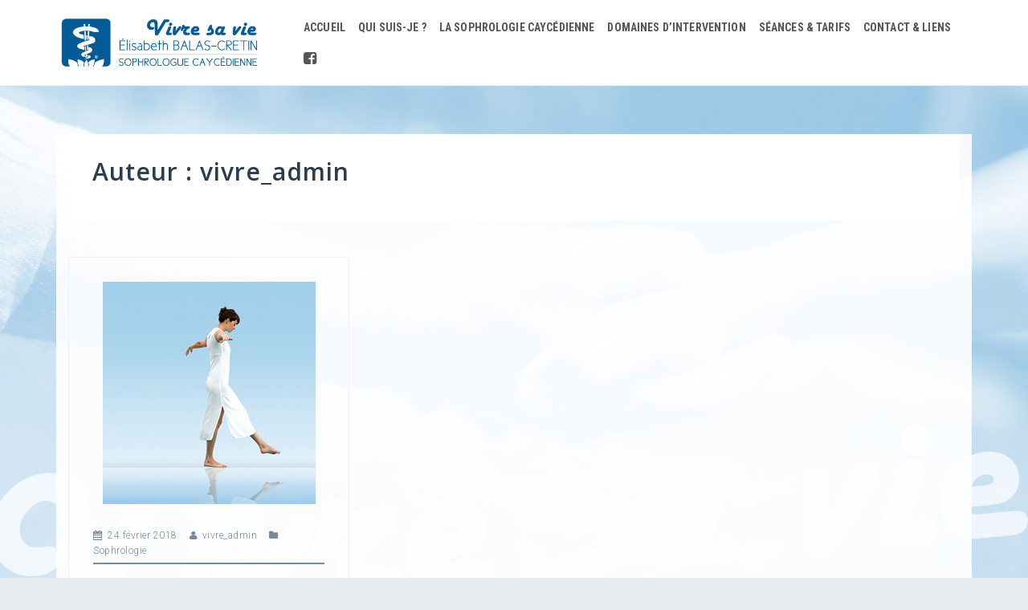

--- FILE ---
content_type: text/html; charset=UTF-8
request_url: https://www.vivre-sa-vie.fr/web/author/vivre_admin/
body_size: 6934
content:
<!DOCTYPE html>
<html lang="fr-FR" prefix="og: http://ogp.me/ns#">
<head>
<meta charset="UTF-8">
<meta name="viewport" content="width=device-width, initial-scale=1">
<link rel="profile" href="https://gmpg.org/xfn/11">
<link rel="pingback" href="https://www.vivre-sa-vie.fr/web/xmlrpc.php">
	
<link href="https://fonts.googleapis.com/css?family=Roboto+Condensed:300,400,700" rel="stylesheet"> 

<title>vivre_admin, auteur sur Vivre Sa Vie - Elisabeth BALAS-CRETIN Sophrologue Caycédien</title>

<!-- This site is optimized with the Yoast SEO plugin v7.0.1 - https://yoast.com/wordpress/plugins/seo/ -->
<link rel="canonical" href="https://www.vivre-sa-vie.fr/web/author/vivre_admin/" />
<meta property="og:locale" content="fr_FR" />
<meta property="og:type" content="object" />
<meta property="og:title" content="vivre_admin, auteur sur Vivre Sa Vie - Elisabeth BALAS-CRETIN Sophrologue Caycédien" />
<meta property="og:url" content="https://www.vivre-sa-vie.fr/web/author/vivre_admin/" />
<meta property="og:site_name" content="Vivre Sa Vie - Elisabeth BALAS-CRETIN Sophrologue Caycédien" />
<meta name="twitter:card" content="summary_large_image" />
<meta name="twitter:title" content="vivre_admin, auteur sur Vivre Sa Vie - Elisabeth BALAS-CRETIN Sophrologue Caycédien" />
<!-- / Yoast SEO plugin. -->

<link rel='dns-prefetch' href='//fonts.googleapis.com' />
<link rel='dns-prefetch' href='//s.w.org' />
<link rel="alternate" type="application/rss+xml" title="Vivre Sa Vie - Elisabeth BALAS-CRETIN Sophrologue Caycédien &raquo; Flux" href="https://www.vivre-sa-vie.fr/web/feed/" />
<link rel="alternate" type="application/rss+xml" title="Vivre Sa Vie - Elisabeth BALAS-CRETIN Sophrologue Caycédien &raquo; Flux des articles écrits par vivre_admin" href="https://www.vivre-sa-vie.fr/web/author/vivre_admin/feed/" />
		<script type="text/javascript">
			window._wpemojiSettings = {"baseUrl":"https:\/\/s.w.org\/images\/core\/emoji\/11\/72x72\/","ext":".png","svgUrl":"https:\/\/s.w.org\/images\/core\/emoji\/11\/svg\/","svgExt":".svg","source":{"concatemoji":"https:\/\/www.vivre-sa-vie.fr\/web\/wp-includes\/js\/wp-emoji-release.min.js?ver=4.9.28"}};
			!function(e,a,t){var n,r,o,i=a.createElement("canvas"),p=i.getContext&&i.getContext("2d");function s(e,t){var a=String.fromCharCode;p.clearRect(0,0,i.width,i.height),p.fillText(a.apply(this,e),0,0);e=i.toDataURL();return p.clearRect(0,0,i.width,i.height),p.fillText(a.apply(this,t),0,0),e===i.toDataURL()}function c(e){var t=a.createElement("script");t.src=e,t.defer=t.type="text/javascript",a.getElementsByTagName("head")[0].appendChild(t)}for(o=Array("flag","emoji"),t.supports={everything:!0,everythingExceptFlag:!0},r=0;r<o.length;r++)t.supports[o[r]]=function(e){if(!p||!p.fillText)return!1;switch(p.textBaseline="top",p.font="600 32px Arial",e){case"flag":return s([55356,56826,55356,56819],[55356,56826,8203,55356,56819])?!1:!s([55356,57332,56128,56423,56128,56418,56128,56421,56128,56430,56128,56423,56128,56447],[55356,57332,8203,56128,56423,8203,56128,56418,8203,56128,56421,8203,56128,56430,8203,56128,56423,8203,56128,56447]);case"emoji":return!s([55358,56760,9792,65039],[55358,56760,8203,9792,65039])}return!1}(o[r]),t.supports.everything=t.supports.everything&&t.supports[o[r]],"flag"!==o[r]&&(t.supports.everythingExceptFlag=t.supports.everythingExceptFlag&&t.supports[o[r]]);t.supports.everythingExceptFlag=t.supports.everythingExceptFlag&&!t.supports.flag,t.DOMReady=!1,t.readyCallback=function(){t.DOMReady=!0},t.supports.everything||(n=function(){t.readyCallback()},a.addEventListener?(a.addEventListener("DOMContentLoaded",n,!1),e.addEventListener("load",n,!1)):(e.attachEvent("onload",n),a.attachEvent("onreadystatechange",function(){"complete"===a.readyState&&t.readyCallback()})),(n=t.source||{}).concatemoji?c(n.concatemoji):n.wpemoji&&n.twemoji&&(c(n.twemoji),c(n.wpemoji)))}(window,document,window._wpemojiSettings);
		</script>
		<style type="text/css">
img.wp-smiley,
img.emoji {
	display: inline !important;
	border: none !important;
	box-shadow: none !important;
	height: 1em !important;
	width: 1em !important;
	margin: 0 .07em !important;
	vertical-align: -0.1em !important;
	background: none !important;
	padding: 0 !important;
}
</style>
<link rel='stylesheet' id='perth-bootstrap-css'  href='https://www.vivre-sa-vie.fr/web/wp-content/themes/perth/css/bootstrap/bootstrap.min.css?ver=1' type='text/css' media='all' />
<link rel='stylesheet' id='perth-body-fonts-css'  href='//fonts.googleapis.com/css?family=Roboto%3A700%2C600%2C500%2C300%2C500italic%2C300italic&#038;ver=4.9.28' type='text/css' media='all' />
<link rel='stylesheet' id='perth-headings-fonts-css'  href='//fonts.googleapis.com/css?family=Open+Sans%3A400italic%2C600italic%2C400%2C600%2C800&#038;ver=4.9.28' type='text/css' media='all' />
<link rel='stylesheet' id='perth-style-css'  href='https://www.vivre-sa-vie.fr/web/wp-content/themes/perth/style.css?ver=4.9.28' type='text/css' media='all' />
<style id='perth-style-inline-css' type='text/css'>
@media only screen and (min-width: 992px) {.header-image { height:450px; }}
.fact,.header-button.left-button:hover,.perth_contact_info_widget span,.entry-title a:hover,.post-title a:hover,.widget-area .widget a:hover,.main-navigation a:hover,a,a:hover,button,.button,input[type="button"],input[type="reset"],input[type="submit"] { color:#045c95;}
.header-button.left-button,.site-footer,.go-top,.project-filter li,.owl-theme .owl-controls .owl-page span,.social-menu-widget li,.skill-progress,.tagcloud a:hover,.comment-navigation .nav-next,.posts-navigation .nav-next,.post-navigation .nav-next,.comment-navigation .nav-previous,.posts-navigation .nav-previous,.post-navigation .nav-previous,button:hover,.button:hover,input[type="button"]:hover,input[type="reset"]:hover,input[type="submit"]:hover { background-color:#045c95;}
@media only screen and (min-width: 1025px) {.main-navigation li::after { background-color:#045c95;}}
@-webkit-keyframes preload {from {background-color: #333;} to {background-color:#045c95;}}
@keyframes preload {from {background-color: #333;} to {background-color: #045c95;} }
.fact,.header-button.left-button,.footer-column .widget-title,.widget-area .widget-title,.button,input[type="button"],input[type="reset"],input[type="submit"] { border-color:#045c95;}
.svg-container.service-icon-svg,.employee-svg { fill:#045c95;}
.project-title{ background-color:rgba(4,92,149,0.6);}
.site-header { background-color:#ffffff;}
.site-title a, .site-title a:hover { color:#2B3C4D}
.site-description { color:#808D99}
.main-navigation a { color:#53565A}
.main-navigation ul ul a { color:#ededed}
.main-navigation ul ul li { background-color:#3285bc}
.header-text { color:#ffffff}
body { color:#0c161e}
.footer-widgets { background-color:#ffffff}
.overlay { background-color:#ffffff}
.header-overlay { background-color:#045c95}
.site-title { font-size:36px; }
.site-description { font-size:14px; }
.main-navigation li { font-size:13px; }
h1 { font-size:36px; }
h2 { font-size:30px; }
h3 { font-size:24px; }
h4 { font-size:18px; }
h5 { font-size:14px; }
h6 { font-size:12px; }
body { font-size:16px; }
.panel-grid .widget-title { font-size:36px; }

</style>
<link rel='stylesheet' id='perth-font-awesome-css'  href='https://www.vivre-sa-vie.fr/web/wp-content/themes/perth/fonts/font-awesome.min.css?ver=4.9.28' type='text/css' media='all' />
<link rel='stylesheet' id='fancybox-css'  href='https://www.vivre-sa-vie.fr/web/wp-content/plugins/easy-fancybox/fancybox/jquery.fancybox-1.3.8.min.css?ver=1.6.2' type='text/css' media='screen' />
<script type='text/javascript' src='https://www.vivre-sa-vie.fr/web/wp-includes/js/jquery/jquery.js?ver=1.12.4'></script>
<script type='text/javascript' src='https://www.vivre-sa-vie.fr/web/wp-includes/js/jquery/jquery-migrate.min.js?ver=1.4.1'></script>
<link rel='https://api.w.org/' href='https://www.vivre-sa-vie.fr/web/wp-json/' />
<link rel="EditURI" type="application/rsd+xml" title="RSD" href="https://www.vivre-sa-vie.fr/web/xmlrpc.php?rsd" />
<link rel="wlwmanifest" type="application/wlwmanifest+xml" href="https://www.vivre-sa-vie.fr/web/wp-includes/wlwmanifest.xml" /> 
<meta name="generator" content="WordPress 4.9.28" />
<script type="text/javascript">
(function(url){
	if(/(?:Chrome\/26\.0\.1410\.63 Safari\/537\.31|WordfenceTestMonBot)/.test(navigator.userAgent)){ return; }
	var addEvent = function(evt, handler) {
		if (window.addEventListener) {
			document.addEventListener(evt, handler, false);
		} else if (window.attachEvent) {
			document.attachEvent('on' + evt, handler);
		}
	};
	var removeEvent = function(evt, handler) {
		if (window.removeEventListener) {
			document.removeEventListener(evt, handler, false);
		} else if (window.detachEvent) {
			document.detachEvent('on' + evt, handler);
		}
	};
	var evts = 'contextmenu dblclick drag dragend dragenter dragleave dragover dragstart drop keydown keypress keyup mousedown mousemove mouseout mouseover mouseup mousewheel scroll'.split(' ');
	var logHuman = function() {
		var wfscr = document.createElement('script');
		wfscr.type = 'text/javascript';
		wfscr.async = true;
		wfscr.src = url + '&r=' + Math.random();
		(document.getElementsByTagName('head')[0]||document.getElementsByTagName('body')[0]).appendChild(wfscr);
		for (var i = 0; i < evts.length; i++) {
			removeEvent(evts[i], logHuman);
		}
	};
	for (var i = 0; i < evts.length; i++) {
		addEvent(evts[i], logHuman);
	}
})('//www.vivre-sa-vie.fr/web/?wordfence_lh=1&hid=7DAD1C67282C2810CA89A24AEEAF6B1C');
</script>	<style type="text/css">
		.header-image {
			background-image: url(https://www.vivre-sa-vie.fr/web/wp-content/uploads/2018/02/sunrise-1634197_1920.jpg);
			display: block;
		}
	</style>
	<style type="text/css" id="custom-background-css">
body.custom-background { background-image: url("https://www.vivre-sa-vie.fr/web/wp-content/uploads/2018/01/FondSiteBC.jpg"); background-position: center center; background-size: cover; background-repeat: no-repeat; background-attachment: fixed; }
</style>
<link rel="icon" href="https://www.vivre-sa-vie.fr/web/wp-content/uploads/2018/01/cropped-logo-sophro-caycedienne-32x32.png" sizes="32x32" />
<link rel="icon" href="https://www.vivre-sa-vie.fr/web/wp-content/uploads/2018/01/cropped-logo-sophro-caycedienne-192x192.png" sizes="192x192" />
<link rel="apple-touch-icon-precomposed" href="https://www.vivre-sa-vie.fr/web/wp-content/uploads/2018/01/cropped-logo-sophro-caycedienne-180x180.png" />
<meta name="msapplication-TileImage" content="https://www.vivre-sa-vie.fr/web/wp-content/uploads/2018/01/cropped-logo-sophro-caycedienne-270x270.png" />

<!-- Easy FancyBox 1.6.2 using FancyBox 1.3.8 - RavanH (http://status301.net/wordpress-plugins/easy-fancybox/) -->
<script type="text/javascript">
/* <![CDATA[ */
var fb_timeout = null;
var fb_opts = { 'overlayShow' : true, 'hideOnOverlayClick' : true, 'showCloseButton' : true, 'margin' : 20, 'centerOnScroll' : true, 'enableEscapeButton' : true, 'autoScale' : true };
var easy_fancybox_handler = function(){
	/* IMG */
	var fb_IMG_select = 'a[href*=".jpg"]:not(.nolightbox,li.nolightbox>a), area[href*=".jpg"]:not(.nolightbox), a[href*=".jpeg"]:not(.nolightbox,li.nolightbox>a), area[href*=".jpeg"]:not(.nolightbox), a[href*=".png"]:not(.nolightbox,li.nolightbox>a), area[href*=".png"]:not(.nolightbox), a[href*=".webp"]:not(.nolightbox,li.nolightbox>a), area[href*=".webp"]:not(.nolightbox)';
	jQuery(fb_IMG_select).addClass('fancybox image');
	var fb_IMG_sections = jQuery('div.gallery');
	fb_IMG_sections.each(function() { jQuery(this).find(fb_IMG_select).attr('rel', 'gallery-' + fb_IMG_sections.index(this)); });
	jQuery('a.fancybox, area.fancybox, li.fancybox a').fancybox( jQuery.extend({}, fb_opts, { 'transitionIn' : 'elastic', 'easingIn' : 'easeOutBack', 'transitionOut' : 'elastic', 'easingOut' : 'easeInBack', 'opacity' : false, 'hideOnContentClick' : false, 'titleShow' : true, 'titlePosition' : 'over', 'titleFromAlt' : true, 'showNavArrows' : true, 'enableKeyboardNav' : true, 'cyclic' : false }) );
}
var easy_fancybox_auto = function(){
	/* Auto-click */
	setTimeout(function(){jQuery('#fancybox-auto').trigger('click')},1000);
}
/* ]]> */
</script>
</head>

<body data-rsssl=1 class="archive author author-vivre_admin author-1 custom-background group-blog">
<div class="preloader">
	<div class="preload-inner">
		<div class="box1 preloader-box"></div>
		<div class="box2 preloader-box"></div>
		<div class="box3 preloader-box"></div>
		<div class="box4 preloader-box"></div>
	</div>
</div>	

<div id="page" class="hfeed site">
	<a class="skip-link screen-reader-text" href="#content">Skip to content</a>

	<header id="masthead" class="site-header clearfix" role="banner">
		<div class="container">
						<div class="site-branding col-md-3 col-sm-4 col-xs-12">
				<a href="https://www.vivre-sa-vie.fr/web/" title="Vivre Sa Vie - Elisabeth BALAS-CRETIN Sophrologue Caycédien"><img class="site-logo" src="https://www.vivre-sa-vie.fr/web/wp-content/uploads/2018/01/LogoElisabethBC.jpg" alt="Vivre Sa Vie - Elisabeth BALAS-CRETIN Sophrologue Caycédien" /></a>			</div>
						<nav id="site-navigation" class="main-navigation col-md-9 col-sm-8" role="navigation">
				<div class="menu-menu-1-container"><ul id="primary-menu" class="menu"><li id="menu-item-563" class="menu-item menu-item-type-post_type menu-item-object-page menu-item-home menu-item-563"><a href="https://www.vivre-sa-vie.fr/web/">Accueil</a></li>
<li id="menu-item-361" class="menu-item menu-item-type-post_type menu-item-object-page menu-item-has-children menu-item-361"><a href="https://www.vivre-sa-vie.fr/web/qui-suis-je/">Qui suis-je ?</a>
<ul class="sub-menu">
	<li id="menu-item-487" class="menu-item menu-item-type-post_type menu-item-object-page menu-item-487"><a href="https://www.vivre-sa-vie.fr/web/qui-suis-je/">Elisabeth BALAS-CRETIN</a></li>
	<li id="menu-item-486" class="menu-item menu-item-type-post_type menu-item-object-page menu-item-486"><a href="https://www.vivre-sa-vie.fr/web/qui-suis-je/mes-valeurs/">Mes valeurs</a></li>
	<li id="menu-item-485" class="menu-item menu-item-type-post_type menu-item-object-page menu-item-485"><a href="https://www.vivre-sa-vie.fr/web/qui-suis-je/mon-experience/">Mon expérience</a></li>
	<li id="menu-item-484" class="menu-item menu-item-type-post_type menu-item-object-page menu-item-484"><a href="https://www.vivre-sa-vie.fr/web/qui-suis-je/formation-continue/">Ma formation</a></li>
	<li id="menu-item-574" class="menu-item menu-item-type-post_type menu-item-object-page current_page_parent menu-item-574"><a href="https://www.vivre-sa-vie.fr/web/les-actualites/">Les actualités</a></li>
</ul>
</li>
<li id="menu-item-461" class="menu-item menu-item-type-post_type menu-item-object-page menu-item-has-children menu-item-461"><a href="https://www.vivre-sa-vie.fr/web/la-sophrologie-caycedienne/">La Sophrologie Caycédienne</a>
<ul class="sub-menu">
	<li id="menu-item-396" class="menu-item menu-item-type-post_type menu-item-object-page menu-item-396"><a href="https://www.vivre-sa-vie.fr/web/la-sophrologie-caycedienne/">Définition</a></li>
	<li id="menu-item-425" class="menu-item menu-item-type-post_type menu-item-object-page menu-item-425"><a href="https://www.vivre-sa-vie.fr/web/methode/">Méthode</a></li>
	<li id="menu-item-403" class="menu-item menu-item-type-post_type menu-item-object-page menu-item-403"><a href="https://www.vivre-sa-vie.fr/web/quest-ce-quun-sophrologue-caycedien/">Le Sophrologue</a></li>
</ul>
</li>
<li id="menu-item-343" class="menu-item menu-item-type-custom menu-item-object-custom menu-item-has-children menu-item-343"><a href="https://www.vivre-sa-vie.fr/web/gestion-stress-et-emotions/">Domaines d&rsquo;intervention</a>
<ul class="sub-menu">
	<li id="menu-item-649" class="menu-item menu-item-type-post_type menu-item-object-page menu-item-649"><a href="https://www.vivre-sa-vie.fr/web/gestion-stress-et-emotions/">Gestion stress et émotions</a></li>
	<li id="menu-item-510" class="menu-item menu-item-type-post_type menu-item-object-page menu-item-510"><a href="https://www.vivre-sa-vie.fr/web/ameliorer-la-qualite-du-sommeil/">Le Sommeil</a></li>
	<li id="menu-item-509" class="menu-item menu-item-type-post_type menu-item-object-page menu-item-509"><a href="https://www.vivre-sa-vie.fr/web/maternite/">Accompagnement de la maternité</a></li>
	<li id="menu-item-507" class="menu-item menu-item-type-post_type menu-item-object-page menu-item-507"><a href="https://www.vivre-sa-vie.fr/web/relaxation/">Relaxation</a></li>
	<li id="menu-item-508" class="menu-item menu-item-type-post_type menu-item-object-page menu-item-508"><a href="https://www.vivre-sa-vie.fr/web/examens-concours-oraux/">Examens, Concours, Oraux</a></li>
	<li id="menu-item-569" class="menu-item menu-item-type-post_type menu-item-object-page menu-item-569"><a href="https://www.vivre-sa-vie.fr/web/en-entreprise/">En entreprise</a></li>
</ul>
</li>
<li id="menu-item-341" class="menu-item menu-item-type-custom menu-item-object-custom menu-item-has-children menu-item-341"><a href="https://www.vivre-sa-vie.fr/web/comment-se-passe-une-seance/">Séances &#038; Tarifs</a>
<ul class="sub-menu">
	<li id="menu-item-432" class="menu-item menu-item-type-post_type menu-item-object-page menu-item-432"><a href="https://www.vivre-sa-vie.fr/web/comment-se-passe-une-seance/">Comment se passe une séance</a></li>
	<li id="menu-item-525" class="menu-item menu-item-type-post_type menu-item-object-page menu-item-525"><a href="https://www.vivre-sa-vie.fr/web/seances-individuelles/">Séances individuelles</a></li>
	<li id="menu-item-541" class="menu-item menu-item-type-post_type menu-item-object-page menu-item-541"><a href="https://www.vivre-sa-vie.fr/web/cours-collectifs/">Cours collectifs</a></li>
</ul>
</li>
<li id="menu-item-439" class="menu-item menu-item-type-post_type menu-item-object-page menu-item-has-children menu-item-439"><a href="https://www.vivre-sa-vie.fr/web/contactez-moi/">Contact &#038; liens</a>
<ul class="sub-menu">
	<li id="menu-item-728" class="menu-item menu-item-type-post_type menu-item-object-page menu-item-728"><a href="https://www.vivre-sa-vie.fr/web/contactez-moi/">Pour me contacter</a></li>
	<li id="menu-item-445" class="menu-item menu-item-type-post_type menu-item-object-page menu-item-445"><a href="https://www.vivre-sa-vie.fr/web/liens-utiles/">Liens utiles</a></li>
</ul>
</li>
<li id="menu-item-572" class="menu-item menu-item-type-custom menu-item-object-custom menu-item-572"><a target="_blank" href="https://www.facebook.com/elisabethbalascretinsophrologue/"><i class="fa fa-facebook-square fa-lg"></i></a></li>
</ul></div>			</nav><!-- #site-navigation -->
			<nav class="mobile-nav"></nav>
		</div>
	</header><!-- #masthead -->
	<div class="header-clone"></div>

	
	<div id="content" class="site-content">
		<div id="content-wrapper" class="container">
	<div id="primary" class="content-area masonry-layout">
		<main id="main" class="site-main" role="main">

		
			<header class="page-header">
				<h2 class="page-title">Auteur : <span class="vcard">vivre_admin</span></h2>			</header><!-- .page-header -->

			<div class="posts-layout">
			
				
<article id="post-137" class="post-137 post type-post status-publish format-standard has-post-thumbnail hentry category-sophrologie">

			<div class="entry-thumb">
			<a href="https://www.vivre-sa-vie.fr/web/sophrologie/la-gestion-du-stress/" title="Module Gestion du stress et Recherche de l&rsquo;équilibre"><img width="265" height="277" src="https://www.vivre-sa-vie.fr/web/wp-content/uploads/2015/03/page-accueil-femme-en-équilibre.jpg" class="attachment-perth-large-thumb size-perth-large-thumb wp-post-image" alt="" srcset="https://www.vivre-sa-vie.fr/web/wp-content/uploads/2015/03/page-accueil-femme-en-équilibre.jpg 265w, https://www.vivre-sa-vie.fr/web/wp-content/uploads/2015/03/page-accueil-femme-en-équilibre-100x105.jpg 100w" sizes="(max-width: 265px) 100vw, 265px" /></a>
		</div>
		
	<header class="entry-header">
				<div class="entry-meta">
			<span class="posted-on"><i class="fa fa-calendar"></i> <a href="https://www.vivre-sa-vie.fr/web/sophrologie/la-gestion-du-stress/" rel="bookmark"><time class="entry-date published" datetime="2018-02-24T09:53:01+00:00">24 février 2018</time><time class="updated" datetime="2025-06-22T06:11:49+00:00">22 juin 2025</time></a></span><span class="byline"><i class="fa fa-user"></i> <span class="author vcard"><a class="url fn n" href="https://www.vivre-sa-vie.fr/web/author/vivre_admin/">vivre_admin</a></span></span><span class="cat-links"><i class="fa fa-folder"></i> <a href="https://www.vivre-sa-vie.fr/web/category/sophrologie/" rel="category tag">Sophrologie</a></span>		</div><!-- .entry-meta -->
				<h2 class="entry-title"><a href="https://www.vivre-sa-vie.fr/web/sophrologie/la-gestion-du-stress/" rel="bookmark">Module Gestion du stress et Recherche de l&rsquo;équilibre</a></h2>		
	</header><!-- .entry-header -->

	<div class="entry-content">
					<p>Robots de opções binárias I like how you made your article. O que mais. Robots de opções binárias em conta Demo antes de depositar. O método de saque varia de acordo com o método de depósito. Acontece que o volume possui implicações mais amplas. Você precisa observar os dois indicadores simultaneamente. Karolina 1 year</p>
		
			</div><!-- .entry-content -->
</article><!-- #post-## -->
						</div>

			
		
		</main><!-- #main -->
	</div><!-- #primary -->

		</div>
	</div><!-- #content -->

    <a class="go-top"><i class="fa fa-angle-up"></i></a>


	<footer id="colophon" class="site-footer clearfix" role="contentinfo">
    
			    <div class="footer-area">
		    <div class="footer-branding">
				<img src="https://www.vivre-sa-vie.fr/web/wp-content/uploads/2018/01/LogoElisabethBCBlanc.png"/>
			</div>
			

	
	<div id="sidebar-footer" class="footer-widgets clearfix" role="complementary">
					<div class="footer-column col-md-6 col-sm-6">
				<aside id="custom_html-2" class="widget_text widget widget_custom_html"><h4 class="widget-title">Membre de</h4><div class="textwidget custom-html-widget"><a target="_blank" href="http://www.sofrocay.com"><img src="https://www.vivre-sa-vie.fr/web/wp-content/uploads/2018/01/Logo-Sofrocay.jpg" width="200"/></a><a href="http://www.sfscay.fr/" target="_blank"><img src="https://www.vivre-sa-vie.fr/web/wp-content/uploads/2018/01/logosyndicat.jpg" width="190"/></a></div></aside>			</div>
			
					<div class="footer-column col-md-6 col-sm-6">
				<aside id="perth_contact_info-2" class="widget perth_contact_info_widget"><div class="contact-address"><span><i class="fa fa-home"></i></span>2, rue Chenevière, 38240 Meylan</div><div class="contact-phone"><span><i class="fa fa-phone"></i></span>06 84 36 88 19</div><div class="contact-email"><span><i class="fa fa-envelope"></i></span><a href="mailto:&#101;l&#105;&#115;&#97;&#98;&#101;th&#46;b&#97;l&#97;s.cr&#101;t&#105;n&#64;g&#109;&#97;&#105;&#108;&#46;c&#111;m">&#101;l&#105;&#115;&#97;&#98;&#101;th&#46;b&#97;l&#97;s.cr&#101;t&#105;n&#64;g&#109;&#97;&#105;&#108;&#46;c&#111;m</a></div></aside>			</div>
			
	</div>		</div>
		
		<div class="site-info container">
			&copy; Tous droits réservés Elisabeth BALAS-CRETIN
			<span class="sep"> | </span>
			Création & Développement <a href="http://www.eyenet.fr" target="_blank">eyenet</a>
		</div><!-- .site-info -->
	</footer>


</div><!-- #page -->

<script type='text/javascript' src='https://www.vivre-sa-vie.fr/web/wp-content/themes/perth/js/scripts.js?ver=4.9.28'></script>
<script type='text/javascript' src='https://www.vivre-sa-vie.fr/web/wp-content/themes/perth/js/main.min.js?ver=4.9.28'></script>
<script type='text/javascript' src='https://www.vivre-sa-vie.fr/web/wp-includes/js/imagesloaded.min.js?ver=3.2.0'></script>
<script type='text/javascript' src='https://www.vivre-sa-vie.fr/web/wp-includes/js/masonry.min.js?ver=3.3.2'></script>
<script type='text/javascript' src='https://www.vivre-sa-vie.fr/web/wp-includes/js/jquery/jquery.masonry.min.js?ver=3.1.2b'></script>
<script type='text/javascript' src='https://www.vivre-sa-vie.fr/web/wp-content/themes/perth/js/masonry-init.js?ver=4.9.28'></script>
<script type='text/javascript' src='https://www.vivre-sa-vie.fr/web/wp-content/themes/perth/js/skip-link-focus-fix.js?ver=20130115'></script>
<script type='text/javascript' src='https://www.vivre-sa-vie.fr/web/wp-includes/js/wp-embed.min.js?ver=4.9.28'></script>
<script type='text/javascript' src='https://www.vivre-sa-vie.fr/web/wp-content/plugins/easy-fancybox/fancybox/jquery.fancybox-1.3.8.min.js?ver=1.6.2'></script>
<script type='text/javascript' src='https://www.vivre-sa-vie.fr/web/wp-content/plugins/easy-fancybox/js/jquery.easing.min.js?ver=1.4.0'></script>
<script type='text/javascript' src='https://www.vivre-sa-vie.fr/web/wp-content/plugins/easy-fancybox/js/jquery.mousewheel.min.js?ver=3.1.13'></script>
<script type="text/javascript">
jQuery(document).on('ready post-load', function(){ jQuery('.nofancybox,a.pin-it-button,a[href*="pinterest.com/pin/create"]').addClass('nolightbox'); });
jQuery(document).on('ready post-load',easy_fancybox_handler);
jQuery(document).on('ready',easy_fancybox_auto);</script>

</body>
</html>


--- FILE ---
content_type: text/css
request_url: https://www.vivre-sa-vie.fr/web/wp-content/themes/perth/style.css?ver=4.9.28
body_size: 9331
content:
/*
Theme Name: Perth
Theme URI: http://athemes.com/theme/perth
Author: aThemes
Author URI: http://athemes.com
Description: Perth is a business theme suitable for both companies and freelancers. Easily create an strong online presence by taking advantage of the many construction blocks available in Perth, like services, employees, skill, social and much more. Also, Perth provides an extensive set of options, including color and font control.
Version: 1.07
License: GNU General Public License v2 or later
License URI: http://www.gnu.org/licenses/gpl-2.0.html
Text Domain: perth
Tags: light, two-columns, right-sidebar, fluid-layout, responsive-layout, custom-colors, custom-background, custom-header, custom-menu, featured-images, sticky-post, theme-options, threaded-comments, translation-ready

This theme, like WordPress, is licensed under the GPL.
Use it to make something cool, have fun, and share what you've learned with others.

Perth is based on Underscores http://underscores.me/, (C) 2012-2015 Automattic, Inc.

*/

body {
	font-size: 14px;
	font-family: 'Roboto', sans-serif;
	word-wrap: break-word;
	line-height: 1.62;
	color: #798A9B;
	background-color: #E8ECF0;
	letter-spacing: 0.5px;
	font-weight: 300;
	-webkit-font-smoothing: antialiased;
}
h1,
h2,
h3,
h4,
h5,
h6 {
	font-family: 'Open Sans', sans-serif;
	color: #2B3C4D;
	letter-spacing: 1px;
	font-weight: 600;
}
a,
a:hover {
	color: #315B9D;
}
/*--------------------------------------------------------------
Forms
--------------------------------------------------------------*/
button,
input,
select,
textarea {
	font-size: 100%; /* Corrects font size not being inherited in all browsers */
	margin: 0; /* Addresses margins set differently in IE6/7, F3/4, S5, Chrome */
	vertical-align: baseline; /* Improves appearance and consistency in all browsers */
	padding: 15px;
}
button,
.button,
input[type="button"],
input[type="reset"],
input[type="submit"] {
	font-size: 13px;
	padding: 15px 30px;
	border: 0;
	font-weight: 700;
	color: #315B9D;
	border: 1px solid #315B9D;
	-webkit-transition: all 0.3s;
	transition: all 0.3s;
	cursor: pointer; /* Improves usability and consistency of cursor style between image-type 'input' and others */
	-webkit-appearance: button; /* Corrects inability to style clickable 'input' types in iOS */
	text-transform: uppercase;
	background-color: transparent;
}
.button {
	-webkit-appearance: none;
}

input[type="submit"] {
	margin-top: 5px;
}
button:hover,
.button:hover,
input[type="button"]:hover,
input[type="reset"]:hover,
input[type="submit"]:hover {
	background-color: #315B9D;
	color: #fff;
	text-decoration: none;
}

button:focus,
input[type="button"]:focus,
input[type="reset"]:focus,
input[type="submit"]:focus,
button:active,
input[type="button"]:active,
input[type="reset"]:active,
input[type="submit"]:active {
	border-color: #aaa #bbb #bbb;
	box-shadow: inset 0 -1px 0 rgba(255, 255, 255, 0.5), inset 0 2px 5px rgba(0, 0, 0, 0.15);
}

input[type="checkbox"],
input[type="radio"] {
	padding: 0; /* Addresses excess padding in IE8/9 */
}

input[type="search"] {
	-webkit-appearance: textfield; /* Addresses appearance set to searchfield in S5, Chrome */
	-webkit-box-sizing: content-box; /* Addresses box sizing set to border-box in S5, Chrome (include -moz to future-proof) */
	-moz-box-sizing:    content-box;
	box-sizing:         content-box;
}

input[type="search"]::-webkit-search-decoration { /* Corrects inner padding displayed oddly in S5, Chrome on OSX */
	-webkit-appearance: none;
}

button::-moz-focus-inner,
input::-moz-focus-inner { /* Corrects inner padding and border displayed oddly in FF3/4 www.sitepen.com/blog/2008/05/14/the-devils-in-the-details-fixing-dojos-toolbar-buttons/ */
	border: 0;
	padding: 0;
}

input[type="text"],
input[type="email"],
input[type="url"],
input[type="password"],
input[type="search"],
textarea {
	color: #666;
	border: 1px solid #ebebeb;
	border-radius: 3px;
	font-weight: 400;
}

input[type="text"]:focus,
input[type="email"]:focus,
input[type="url"]:focus,
input[type="password"]:focus,
input[type="search"]:focus,
textarea:focus {
	color: #111;
}

input[type="text"],
input[type="email"],
input[type="url"],
input[type="password"],
input[type="search"] {
	padding: 13px;
}

textarea {
	overflow: auto; /* Removes default vertical scrollbar in IE6/7/8/9 */
	padding-left: 8px;
	vertical-align: top; /* Improves readability and alignment in all browsers */
	width: 100%;
}
.more-button {
	display: table;
	margin: 30px auto 0;
	clear: both;
}
/*--------------------------------------------------------------
# Tables
--------------------------------------------------------------*/
table {
	width: 100%;
	margin-bottom: 20px;
	border: 1px solid #e0e0e0;
}
th {
	background-color: #f5f5f5;
}
table > thead > tr > th,
table > tbody > tr > th,
table > tfoot > tr > th,
table > thead > tr > td,
table > tbody > tr > td,
table > tfoot > tr > td {
	padding: 10px;
	line-height: 1.42857143;
	vertical-align: top;
}
table > thead > tr > th,
table > tbody > tr > th,
table > tfoot > tr > th,
table > thead > tr > td,
table > tbody > tr > td,
table > tfoot > tr > td {
	border: 1px solid #dddddd;
}

/*--------------------------------------------------------------
# Navigation
--------------------------------------------------------------*/
/*--------------------------------------------------------------
## Menus
--------------------------------------------------------------*/
.main-navigation {
	display: block;
	float: right;
}

.main-navigation ul {
	list-style: none;
	margin: 0;
	padding-left: 0;
	float: right;
}

.main-navigation li {
	float: left;
	position: relative;
	padding: 8px;
	text-transform: uppercase;
	font-size: 13px;
	font-weight: 300;
}
.main-navigation a {
	display: block;
	text-decoration: none;
	color: #53565A;
	-webkit-transition: color 0.3s;
	transition: color 0.3s;
}
.main-navigation a:hover {
	color: #315B9D;
}
.main-navigation ul ul {
	float: left;
	position: absolute;
	top: 100%;
	left: -999em;
	z-index: 99999;
}

.main-navigation ul ul ul {
	left: -999em;
	top: -1px;
	padding-top: 0;
}

.main-navigation ul ul a {
	width: 200px;
	color: #d5d5d5;
}

.main-navigation ul ul li {
	background-color: #242D37;
	text-transform: none;
	padding: 10px;
	border-left: 1px solid #222;
	border-right: 1px solid #222;
	border-bottom: 1px solid #222;
}
.main-navigation ul ul li:first-of-type {
	border-top: 1px solid #222;
}

.main-navigation li:hover > a,
.main-navigation li.focus > a {
}

.main-navigation ul ul :hover > a,
.main-navigation ul ul .focus > a {
}

.main-navigation ul ul a:hover,
.main-navigation ul ul a.focus {
	color: #fff;
}

.main-navigation ul li:hover > ul,
.main-navigation ul li.focus > ul {
	left: auto;
}

.main-navigation ul ul li:hover > ul,
.main-navigation ul ul li.focus > ul {
	left: 100%;
}

.main-navigation .current_page_item > a,
.main-navigation .current-menu-item > a,
.main-navigation .current_page_ancestor > a {
}

/*--------------------------------------------------------------
## Mobile menu
--------------------------------------------------------------*/
.slicknav_menu  .slicknav_menutxt { display: block; font-size: 30px; }
.slicknav_menu .slicknav_icon { display: none; }
.slicknav_menu .slicknav_no-text { margin: 0 }
.slicknav_menu .slicknav_icon-bar { display: block; width: 1.125em; height: 0.125em; border-radius: 1px; }
.slicknav_btn .slicknav_icon-bar + .slicknav_icon-bar { margin-top: 0.188em }
.slicknav_nav { clear: both }
.slicknav_nav ul,
.slicknav_nav li { display: block; border: 0; }
.slicknav_nav .slicknav_item { cursor: pointer; }
.slicknav_nav .slicknav_row { display: block; }
.slicknav_nav a { display: block }
.slicknav_nav .slicknav_item a,
.slicknav_nav .slicknav_parent-link a { display: inline }
.slicknav_menu:before,
.slicknav_menu:after { content: " "; display: table; }
.slicknav_menu:after { clear: both }
.mobile-nav {
	display: none;
}
.slicknav_menu {
  text-align: right;
}
.slicknav_nav .slicknav_arrow {
	font-size: 16px;
	margin: 0 0 0 7px;
	line-height: 1;
	display: inline-block;
	vertical-align: middle;
}
.slicknav_btn {
    margin: 5px 5px 6px;
    text-decoration:none;
    border-radius: 4px;  
    display: inline-block;
}
.slicknav_menu  .slicknav_menutxt {
    color: #53565A;
}
.slicknav_menu .slicknav_icon-bar {
  background-color: #f5f5f5;
}
.slicknav_nav {
    color:#ececec;
    margin:0;
    padding:0;
}
.slicknav_nav, .slicknav_nav ul {
    list-style: none;
    overflow:hidden;
}
.slicknav_nav {
	position: absolute;
    left: 0;
    background-color: #242D37;
    width: 100%;
    z-index: 999;
    text-align: center;
    margin-top: 15px;
}
.slicknav_nav ul {
    padding:0;
    margin: 0;
}
.slicknav_nav .slicknav_row {
    padding:10px;
}
.slicknav_nav a{
    padding:10px;
    text-decoration:none;
    color:#fff;
    border-bottom: 1px solid #222;
}
.slicknav_nav .slicknav_item a,
.slicknav_nav .slicknav_parent-link a {
    padding:0;
    margin:0;
}
.slicknav_nav .slicknav_row:hover {
    color:#fff;
}
.slicknav_nav .slicknav_txtnode {
     margin-left:15px;   
}
.slicknav_row a {
	border: 0;
}
.slicknav_nav .sub-menu {
  background-color: #293037;
  font-size: 13px;
}
/* Content nav */
.site-main .comment-navigation,
.site-main .posts-navigation,
.site-main .post-navigation {
	margin: 0 0 30px;
	overflow: hidden;
}

.comment-navigation .nav-previous,
.posts-navigation .nav-previous,
.post-navigation .nav-previous {
	float: left;
	max-width: 50%;
	background-color: #315B9D;
	padding: 10px;
	-webkit-transition: background-color 0.3s;
	transition: background-color 0.3s;
}

.comment-navigation .nav-next,
.posts-navigation .nav-next,
.post-navigation .nav-next {
	float: right;
	text-align: right;
	max-width: 50%;
	background-color: #315B9D;
	padding: 10px;	
	-webkit-transition: background-color 0.3s;
	transition: background-color 0.3s;	
}
.comment-navigation a,
.posts-navigation a,
.post-navigation a {
	color: #fff;
	text-decoration: none;
}
.comment-navigation div:hover,
.posts-navigation div:hover,
.post-navigation div:hover {
	background-color: #3A4045;
}
.masonry-layout .posts-navigation {
	margin: 30px 15px 0;
}
/*--------------------------------------------------------------
# Accessibility
--------------------------------------------------------------*/
/* Text meant only for screen readers. */
.screen-reader-text {
	clip: rect(1px, 1px, 1px, 1px);
	position: absolute !important;
	height: 1px;
	width: 1px;
	overflow: hidden;
}

.screen-reader-text:hover,
.screen-reader-text:active,
.screen-reader-text:focus {
	background-color: #f1f1f1;
	border-radius: 3px;
	box-shadow: 0 0 2px 2px rgba(0, 0, 0, 0.6);
	clip: auto !important;
	color: #21759b;
	display: block;
	font-size: 14px;
	font-size: 0.875rem;
	font-weight: bold;
	height: auto;
	left: 5px;
	line-height: normal;
	padding: 15px 23px 14px;
	text-decoration: none;
	top: 5px;
	width: auto;
	z-index: 100000; /* Above WP toolbar. */
}

/*--------------------------------------------------------------
# Alignments
--------------------------------------------------------------*/
.alignleft {
	display: inline;
	float: left;
	margin-right: 1.5em;
}

.alignright {
	display: inline;
	float: right;
	margin-left: 1.5em;
}

.aligncenter {
	clear: both;
	display: block;
	margin-left: auto;
	margin-right: auto;
}

/*--------------------------------------------------------------
# Widgets
--------------------------------------------------------------*/
/*--------------------------------------------------------------
# Widgets
--------------------------------------------------------------*/
.widget-area .widget {
	margin: 0 0 30px;
	padding: 30px;
	background-color: #fff;
	border: 1px solid #f0f0f0;
}
.widget-area .widget a {
	color: #858585;
	text-decoration: none;
	-webkit-transition: color 0.3s;
	transition: color 0.3s;
}
.widget-area .widget a:hover {
	color: #315B9D;
}
.widget ul {
	padding: 0 0 0 20px;
}
.widget li {
	padding-top: 2px;
	padding-bottom: 2px;
}
.widget .children {
	padding-left: 20px;
}
.widget-area .widget-title {
	margin: 0 0 15px;
	padding-bottom: 15px;
	border-bottom: 2px solid #315B9D;
	text-transform: uppercase;
}

/* Make sure select elements fit in widgets. */
.widget select {
	max-width: 100%;
}

/* Default widgets */
.widget_recent_entries ul,
.widget_archive ul,
.widget_pages ul,
.widget_recent_comments ul,
.widget_categories ul {
	list-style: none;
	padding: 0;
}
.widget_recent_entries li::before,
.widget_archive li::before,
.widget_pages li::before,
.widget_recent_comments li::before,
.widget_categories li::before {
	font-family: Fontawesome;
	font-size: 14px;
}
.widget_recent_entries li::before {
	content: '\f040';
	margin-right: 5px;
}
.widget_archive li::before {
	content: '\f133';
	margin-right: 8px;
}
.widget_pages li::before {
	content: '\f016';
	margin-right: 8px;	
}
.widget_recent_comments li::before {
	content: '\f0e5';
	margin-right: 8px;
}
.widget_categories li::before {
	content: '\f114';
	margin-right: 8px;
}
.widget_search .search-submit {
	display: none;
}
.tagcloud a {
	border: 1px solid;
	padding: 5px;
	font-size: 13px !important;
	display: inline-block;
	margin-bottom: 8px;
	margin-right: 4px;
}
.tagcloud a:hover {
	background-color: #315B9D;
	color: #fff !important;
}
/*--------------------------------------------------------------
# Content
--------------------------------------------------------------*/
/*--------------------------------------------------------------
## Posts and pages
--------------------------------------------------------------*/
.sticky {
	display: block;
}

.hentry {
	padding: 30px;
	margin-bottom: 30px;
	border: 1px solid #f0f0f0;
	background-color: #fff;
}

.byline,
.updated:not(.published) {
	display: none;
}

.single .byline,
.group-blog .byline {
	display: inline;
}

.page-links {
	clear: both;
	margin: 0 0 1.5em;
}
.entry-title {
	margin: 0 0 25px;
	text-transform: uppercase;
	font-size: 22px;
}
.entry-title a,
.post-title a {
	color: #2B3C4D;
	-webkit-transition: color 0.3s;
	transition: color 0.3s;
}
.entry-title a:hover,
.post-title a:hover {
	color: #315B9D;
	text-decoration: none;
}
.entry-meta {
	margin-bottom: 25px;
	padding-bottom: 5px;
	border-bottom: 2px solid #798A9B;
}
.entry-footer {
	margin-top: 25px;
	padding-top: 5px;
	border-top: 2px solid #798A9B;
}
.entry-meta,
.entry-footer {
	font-size: 12px;
	display: table;
}

.entry-meta .fa,
.entry-footer .fa {
	margin-right: 3px;
}
.entry-meta,
.entry-meta a,
.entry-footer,
.entry-footer a {
	color: #798A9B;
}
.entry-meta span,
.entry-footer span {
	margin-right: 15px;
}
.entry-meta .author {
	margin-right: 0;
}
.entry-thumb {
	margin-bottom: 30px;
	text-align: center;
}
.entry-thumb,
.employee-photo {
	-webkit-transition: opacity 0.4s;
	transition: opacity 0.4s;
}
.entry-thumb:hover,
.employee-photo:hover {
	opacity: 0.8;
}
.entry-footer {
	clear: left;
}
.entry-meta a:hover,
.entry-footer a:hover {
	text-decoration: none;
}
/*--------------------------------------------------------------
## Asides
--------------------------------------------------------------*/
.blog .format-aside .entry-title,
.archive .format-aside .entry-title {
	display: none;
}

/*--------------------------------------------------------------
## Comments
--------------------------------------------------------------*/
.comments-area {
	margin-bottom: 60px;
}
.comments-title {
	margin: 0 0 15px;
	font-size: 24px;
	padding: 30px;
	background-color: #fff;
}
.comments-area ol {
	list-style: none;
}
.comments-area ol {
	padding: 0;
}
.comments-area .children {
	padding-left: 20px;
}
.comments-area .fn {
}
.comment-author .avatar {
	position: absolute;
}
.comment-author .fn,
.comment-metadata {
	margin-left: 80px;
}
.comment-metadata {
	font-size: 12px;
	margin-bottom: 30px;
}
.comment-body {
	padding: 30px;
	background-color: #fff;
	margin-bottom: 15px;
}
.reply {
	text-align: right;
}
.comment-reply-link {
	padding: 5px;
	background-color: #fff;
	font-size: 12px;
	-webkit-transition: all 0.4s;
	transition: all 0.4s;	
}
a.comment-reply-link {
	text-decoration: none;
}
a.comment-reply-link:hover {
	color: #000;
	box-shadow: 0 0 1px #505050;
}
.comments-area a.url {
	text-decoration: underline;
}
.comment-metadata a,
.comments-area a.url {
	color: #444;
}
.bypostauthor {
}
.comment-respond {
	margin-top: 60px;
}
.comment-form .form-submit {
	margin-top: 30px;
}

/*--------------------------------------------------------------
# Infinite scroll
--------------------------------------------------------------*/
/* Globally hidden elements when Infinite Scroll is supported and in use. */
.infinite-scroll .posts-navigation, /* Older / Newer Posts Navigation (always hidden) */
.infinite-scroll.neverending .site-footer { /* Theme Footer (when set to scrolling) */
	display: none;
}

/* When Infinite Scroll has reached its end we need to re-display elements that were hidden (via .neverending) before. */
.infinity-end.neverending .site-footer {
	display: block;
}

/*--------------------------------------------------------------
# Media
--------------------------------------------------------------*/
.page-content .wp-smiley,
.entry-content .wp-smiley,
.comment-content .wp-smiley {
	border: none;
	margin-bottom: 0;
	margin-top: 0;
	padding: 0;
}

/* Make sure embeds and iframes fit their containers. */
embed,
iframe,
object {
	max-width: 100%;
}
img {
	max-width: 100%;
	height: auto;
}
/*--------------------------------------------------------------
## Captions
--------------------------------------------------------------*/
.wp-caption {
	margin-bottom: 1.5em;
	max-width: 100%;
}

.wp-caption img[class*="wp-image-"] {
	display: block;
	margin: 0 auto;
}

.wp-caption-text {
	text-align: center;
}

.wp-caption .wp-caption-text {
	margin: 0.8075em 0;
}

/*--------------------------------------------------------------
## Galleries
--------------------------------------------------------------*/
.gallery {
	margin-bottom: 1.5em;
}

.gallery-item {
	display: inline-block;
	text-align: center;
	vertical-align: top;
	width: 100%;
}

.gallery-columns-2 .gallery-item {
	max-width: 50%;
}

.gallery-columns-3 .gallery-item {
	max-width: 33.33%;
}

.gallery-columns-4 .gallery-item {
	max-width: 25%;
}

.gallery-columns-5 .gallery-item {
	max-width: 20%;
}

.gallery-columns-6 .gallery-item {
	max-width: 16.66%;
}

.gallery-columns-7 .gallery-item {
	max-width: 14.28%;
}

.gallery-columns-8 .gallery-item {
	max-width: 12.5%;
}

.gallery-columns-9 .gallery-item {
	max-width: 11.11%;
}

.gallery-caption {
	display: block;
}

/*--------------------------------------------------------------
## Page builder
--------------------------------------------------------------*/
.panel-grid {
	max-width: 1170px;
	margin-left: auto !important;
	margin-right: auto !important;
}
.panel-row-style {
	background-size: cover;
	background-attachment: fixed;
	background-repeat: no-repeat;
	position: relative;
	z-index: 11;
	overflow: hidden;
}
.panel-row-style .panel-row-style {
	border-bottom: 0;
}
.panel-grid .overlay {
	z-index: -1;
}	
.no-col-padding .panel-grid-cell {
	padding-left: 0 !important;
	padding-right: 0 !important;
}
.overlay {
	background-color: #1c1c1c;
	position: absolute;
	top: 0;
	left: 0;
	width: 100%;
	height: 100%;
	-ms-filter: "progid:DXImageTransform.Microsoft.Alpha(Opacity=70)";
	filter: alpha(opacity=70);
	opacity: 0.6;
}
.panel-grid .widget-title {
	text-align: center;
	margin-bottom: 90px;
	font-size: 36px;
	position: relative;
	text-transform: uppercase;
	font-weight: 800;	
}
.panel-grid .widget-title::after {
  position: absolute;
  content: '';
  width: 50px;
  bottom: -20px;
  left: 50%;
  border-bottom: 5px solid;
  margin-left: -25px;
}

/*--------------------------------------------------------------
## Front page widgets
--------------------------------------------------------------*/
/* Services */
.service {
	text-align: center;
	margin-bottom: 30px;
	display: inline-block;
	float: none;
	vertical-align: top;
	position: relative;
	padding: 0 15px;
}
.service.columns3 {
	width: 30%;
}
.service.columns2 {
	width: 48%;
}
.service-area {
	text-align: center;
}
.service-thumb {
	margin: 0 auto 30px;
}
.widget_perth_services_type_b .service-thumb {
	float: left;
	max-width: 120px;
    margin: 7px 30px 0 0;
}
.service:nth-of-type(3n+1) {
	clear: left;
}
.svg-container.service-icon-svg {
	width: 80px;
	position: relative;
	fill: #315B9D;
	stroke: none;
	left: 50%;
	margin: 0 0 25px -40px;
	padding-top: 80px;
}
.service-icon-svg svg,
.employee-svg svg {
	-webkit-transition: all 1.2s;
	transition: all 1.2s;
}
.service-icon {
	font-size: 34px;
	width: 70px;
	height: 70px;
	color: #fff;
	text-align: center;
	line-height: 80px;
	position: absolute;
	z-index: 100;
	top: 0;
	left: 50%;
	margin-left: -35px;
}
.service-title {
	margin: 0 0 25px;
	text-align: center;
	text-transform: uppercase;
}
.employee-svg:hover svg,
.service:hover .service-icon-svg svg {
	-webkit-transform: rotatez(360deg);
	-moz-transform: rotatez(360deg);
	-ms-transform: rotatez(360deg);
	transform: rotatez(360deg);
	fill: #3A4045;
}

.service-area.type-b .svg-container.service-icon-svg {
	position: relative;
	float: left;
	margin: 0 30px 0 0;
	left: 0;
}
.service-area.type-b .content {
	overflow: hidden;
	text-align: left;
}
.service-area.type-b .service-title {
	text-align: left;
}
/* Employees */
.employee-area {
	text-align: center;
}
.employee {
	width: 30%;
	display: inline-block;
	vertical-align: top;
	padding: 15px;
}
.employee-photo {
	margin-bottom: 15px;
	text-align: center;
}
.employee-name {
	margin: 0 0 15px;
}
.employee-name a {
	color: #2B3C4D;
}
.employee-name,
.employee-position,
.employee-social {
	text-align: center;
}
.employee-position {
	margin-bottom: 15px;
}
.employee-social {
	border-top: 1px solid #ededed;
	padding-top: 15px;
}
.employee-social a {
	position: absolute;
	z-index: 11;
	top: 0;
	left: 20px;
	line-height: 35px;	
	font-size: 14px;
}
.employee-social a ,
.employee-social a:hover {
	color: #fff;
}
.employee-svg {
	fill: #315B9D;
	stroke: none;
}
/* Facts */
.facts-area {
	text-align: center;
}
.fact {
	padding: 30px 15px;
	text-align: center;
	color: #315B9D;
	margin-right: 2px;
	border: 2px solid #315B9D;
	-webkit-transition: all 0.3s;
	transition: all 0.3s;
	width: 24%;
	display: inline-block;
}
.fact:last-of-type {
	margin-right: 0;
}
.fact-icon {
	display: table;
	margin: 0 auto;
	font-size: 38px;
	width: 70px;
	height: 70px;
	text-align: center;
	line-height: 68px;
	position: relative;
	z-index: 23;
}
.fact-value {
	font-size: 36px;
	font-weight: 600;
	display: block;
	line-height: 1;
	border-bottom: 1px solid #ebebeb;
	display: table;
	margin: 0 auto 5px;
	padding-bottom: 20px;
}	
.fact:hover {
	background-color: #3A4045;	
	border-color: #3A4045;
	border: 0;
	border-radius: 50%;
	color: #fff;
}
/* Skills */
.skillbar {
	margin-bottom: 15px;
}
.skill-value-wrapper {
	background-color: #3A4045;
	padding: 5px 10px;
	position: relative;
}
.skill-value {
	position: relative;
	z-index: 99;
	color: #fff;
	font-size: 13px;
}
.skill-progress {
	position: absolute;
	top: 0;
	left: 0;
	background-color: #315B9D;
	height: 100%;
}
.skill-title {
	padding-bottom: 5px;
}

/* Call to action */
.action-text {
	text-align: center;
	font-size: 18px;
	color: #2B3C4D;
}
.call-to-action.aside-style .action-text {
	float: left;
	width: 70%;
	text-align: left;
}
.call-to-action.aside-style .action-button {
	float: left;
	width: 30%;
}
.call-to-action.aside-style .more-button {
	margin-top: 0;
}

/* Latest news */
.blog-post {
	margin-bottom: 30px;
}
.post-title {
	margin: 0 0 25px;
	text-transform: uppercase;
}
.post-title a {
	color: #2B3C4D;
}

/* Social */
ul.social-menu-widget {
	padding: 0;
	margin: 0 auto;
	display: table;
	text-align: center;
}
.social-menu-widget a {
	color: #fff;
	-webkit-transition: color 0.4s;
	transition: color 0.4s;	
}
.social-menu-widget li {
	display: inline-block;
	padding: 20px 25px;
	list-style: none;
	line-height: 56px;
	background-color: #315B9D;
	margin: 0 2px 2px 0;
	width: 92px;
	height: 92px;
	-webkit-transition: all 0.3s;
	transition: all 0.3s;
}
.social-menu-widget li:last-of-type {
	margin-right: 0;
}
.social-menu-widget li:hover {
	border-radius: 50%;
	background-color: #3A4045;
}
.social-menu-widget li:hover a {
	color: #fff;
}
.social-menu-widget a {
	text-decoration: none;
}
.social-widget li a::before,
.social-menu-widget a:before {
	font-family: FontAwesome;
	color: inherit;
}
.social-menu-widget li a,
.social-widget a {
	-webkit-backface-visibility: visible;
	backface-visibility: visible;
}
.social-menu-widget li a:hover,
.social-widget a:hover {
}
.social-menu-widget a:before {
	font-size: 44px;
}
.social-menu-widget a[href*="twitter.com"]::before {
	content: '\f099';
}
.social-menu-widget a[href*="facebook.com"]::before {
	content: '\f09a';
}
.social-menu-widget a[href*="plus.google.com"]::before {
	content: '\f0d5';
}
.social-menu-widget a[href*="google.com/+"]::before {
	content: '\f0d5';
}
.social-menu-widget a[href*="dribbble.com"]::before {
	content: '\f17d';
}
.social-menu-widget a[href*="pinterest.com"]::before {
	content: '\f231';
}
.social-menu-widget a[href*="youtube.com"]::before {
	content: '\f167';
}
.social-menu-widget a[href*="flickr.com"]::before {
	content: '\f16e';
}
.social-menu-widget a[href*="vimeo.com"]::before {
	content: '\f194';
}
.social-menu-widget a[href*="instagram.com"]::before {
	content: '\f16d';
}
.social-menu-widget a[href*="linkedin.com"]::before {
	content: '\f0e1';
}
.social-menu-widget a[href*="foursquare.com"]::before {
	content: '\f180';
}
.social-menu-widget a[href*="tumblr.com"]::before {
	content: '\f173';
}
.social-menu-widget a[href*="behance.net"]::before {
	content: '\f1b4';
}
.social-menu-widget a[href*="deviantart.com"]::before {
	content: '\f1bd';
}
.social-menu-widget a[href*="soundcloud.com"]::before {
	content: '\f1be';
}
.social-menu-widget a[href*="spotify.com"]::before {
	content: '\f1bc';
}
.social-menu-widget a[href*="weibo.com"]::before {
	content: '\f18a';
}
.social-menu-widget a[href*="xing.com"]::before {
	content: '\f168';
}
.social-menu-widget a[href*="trello.com"]::before {
	content: '\f181';
}

/* Testimonials */
.testimonials-area {
	max-width: 750px;
	margin: 0 auto 30px;
	text-align: center;
}
.testimonials-area .avatar {
	max-width: 100px;
	margin: 7px auto 26px;
	border: 2px solid #fff;
}
.testimonials-area .avatar,
.testimonials-area .avatar img {
		border-radius: 50%;	
}
.testimonials-area .whisper {
	padding: 0 0 20px;
	margin: 0;
	border: 0;
}
.testimonials-area .client-name {
	font-size: 18px;
	font-weight: 500;
}
.testimonials-area .client-name span {
	font-size: 13px;
	display: block;
	color: #767676;
}
.client-name h4 {
	text-transform: uppercase;
}
.testimonials-area .owl-controls {
	margin-top: 40px;
}
.owl-carousel .owl-wrapper:after {
	content: ".";
	display: block;
	clear: both;
	visibility: hidden;
	line-height: 0;
	height: 0;
}
.owl-carousel{
	display: none;
	position: relative;
	-ms-touch-action: pan-y;
	-webkit-transition: all 0.3s !important;
	transition: all 0.3s !important;
}
.owl-carousel .owl-wrapper{
	display: none;
	position: relative;
	-webkit-transform: translate3d(0px, 0px, 0px);
}
.owl-carousel .owl-wrapper-outer{
	overflow: hidden;
	position: relative;
	width: 100%;
}
.owl-carousel .owl-wrapper-outer.autoHeight{
	-webkit-transition: height 500ms ease-in-out;
	-moz-transition: height 500ms ease-in-out;
	-ms-transition: height 500ms ease-in-out;
	-o-transition: height 500ms ease-in-out;
	transition: height 500ms ease-in-out;
}
.owl-carousel .owl-item{
	float: left;
}
.owl-controls .owl-page,
.owl-controls .owl-buttons div{
	cursor: pointer;
}
.owl-controls {
	-webkit-user-select: none;
	-khtml-user-select: none;
	-moz-user-select: none;
	-ms-user-select: none;
	user-select: none;
	-webkit-tap-highlight-color: rgba(0, 0, 0, 0);
}
.owl-carousel .owl-wrapper,
.owl-carousel .owl-item {
	-webkit-backface-visibility: hidden;
	-moz-backface-visibility:    hidden;
	-ms-backface-visibility:     hidden;
	-webkit-transform: translate3d(0,0,0);
	-moz-transform: translate3d(0,0,0);
	-ms-transform: translate3d(0,0,0);
}
.owl-theme .owl-controls{
	text-align: center;
	margin-top: 45px;
}
.owl-theme .owl-controls .owl-page{
	display: inline-block;
	zoom: 1;
	*display: inline;
}
.owl-theme .owl-controls .owl-page span{
	display: block;
	width: 18px;
	height: 4px;
	margin: 4px;
	background-color: #315B9D;
	-ms-filter: "progid:DXImageTransform.Microsoft.Alpha(Opacity=100)";
	filter: alpha(opacity=100);
	opacity: 1;
	-webkit-transition: background 0.3s;
	   -moz-transition: background 0.3s;
	    -ms-transition: background 0.3s;
	     -o-transition: background 0.3s;
	        transition: background 0.3s;
}
.owl-theme .owl-controls .owl-page.active span {
	background-color: #333;
}

/* Clients */
.clients-area {
	text-align: center;
}
.client-item {
	width: 24%;
	display: inline-block;
	vertical-align: top;
	padding: 15px;
}
.client-item img {
	-webkit-filter: grayscale(100%);
	filter: grayscale(100%);
	filter: gray;
	filter: url("data:image/svg+xml;utf8,<svg version='1.1' xmlns='http://www.w3.org/2000/svg' height='0'><filter id='greyscale'><feColorMatrix type='matrix' values='0.3333 0.3333 0.3333 0 0 0.3333 0.3333 0.3333 0 0 0.3333 0.3333 0.3333 0 0 0 0 0 1 0' /></filter></svg>#greyscale");
	-webkit-transition: all 0.3s;
	transition: all 0.3s;
}
.client-item img:hover {
	-webkit-filter: grayscale(0);
	filter: grayscale(0);
	filter: none;
}
/* Projects */
ul.project-filter {
	padding: 0;
	list-style: none;
	text-align: center;
	display: table;
	margin: 0 auto 30px;
}
.project-filter li {
	float: left;
	background-color: #315B9D;
	margin-right: 2px;
	-webkit-transition: background-color 0.4s;
	transition: background-color 0.4s;	
}
.project-filter li:last-of-type {
	margin-right: 0;
}
.project-filter li:hover {
	background-color: #3A4045;
}
.project-filter li a {
	color: #fff;
	text-decoration: none;
	padding: 10px 15px;
	display: block;
}
.project-title {
	position: absolute;
	bottom: 0;
	width: 100%;
	height: 100%;
	text-align: center;
	margin: 0;
	font-weight: 400;
	padding: 15px;
	background-color: rgba(49, 91, 157, 0.6);
	font-size: 14px;
	-webkit-transform: scale(0);
	transform: scale(0);
	-webkit-transition: all 0.5s;
	transition: all 0.5s;		
}
.project-item:hover .project-title {
	-webkit-transform: scale(1);
	transform: scale(1);
}
.project-title a {
	position: relative;
	top: 40%;
}
.project-title a,
.project-title a:hover {
	color: #fff;
	text-decoration: none;
}
.isotope-item {
    width: 25%;
}
/* Contact widget */
.perth_contact_info_widget span {
	color: #315B9D;
	margin-right: 15px;
	border: 1px solid;
	padding: 5px;
	display: inline-block;
	width: 34px;
	height: 34px;
	text-align: center;
	font-size: 14px;
}
.perth_contact_info_widget div {
	margin-bottom: 8px;
}
/*--------------------------------------------------------------
## Go to top button
--------------------------------------------------------------*/
.go-top {
	position: fixed !important;
	right: 20px;
	bottom: -45px;
	color: #fff; 
	display: block;
	font-size: 22px;
	line-height: 35px;
	text-align: center;
	width: 40px;
	height: 40px;
	visibility: hidden;
	-ms-filter: "progid:DXImageTransform.Microsoft.Alpha(Opacity=0)";
	filter: alpha(opacity=0);
	opacity: 0;
	z-index: 9999;
	cursor: pointer;
	background-color: #315B9D;
	border-radius: 50%;
	-webkit-transition: all 0.5s;
	transition: all 0.5s;
}
.go-top:hover {
	background-color: #333;
}
.go-top.show {
	-ms-filter: "progid:DXImageTransform.Microsoft.Alpha(Opacity=100)";
	filter: alpha(opacity=100);
	opacity: 1;
	visibility: visible;
	bottom : 11px;
}	
/*--------------------------------------------------------------
## Structure
--------------------------------------------------------------*/
.site-header {
	padding: 15px 0;
	background-color: #fff;
	position: relative;
	position: fixed;
	width: 100%;
	z-index: 999;
	border-bottom: 1px solid #f0f0f0;
}
.site-header .container {
	display: -webkit-flex;
	display: flex;
	align-items: center;
}
.site-logo {
	max-height: 80px;
}
.site-title {
	margin: 0;
	font-weight: 800;
}
.site-title a,
.site-title a:hover {
	text-decoration: none;
	color: #2B3C4D;
}
.site-description {
	margin: 15px 0 0;
	font-size: 14px;
	color: #808D99;
	font-weight: 400;
}
.site-branding {
	padding-left: 0;
}
.main-navigation {
	padding-right: 0;
}
.header-image {
	display: none;
	position: relative;
	height: 600px;
	background-attachment: fixed;
	background-position: center;
	background-size: cover;	
	background-repeat: no-repeat;	
}
.site-content {
	margin-top: 60px;
	margin-bottom: 45px;
}
.page-template-page_front-page {
	background-color: #fff;
}
.page-template-page_front-page .site-content {
	margin-top: 0;
	margin-bottom: 0;
}
.content-area {
	width: 750px;
	float: left;
}
.fullwidth,
.error404 .content-area {
	width: 100% !important;
}
.post-type-archive-services,
.post-type-archive-employees {
	background-color: #fff;
}
.error404 .content-area {
	text-align: center;
	background-color: #fff;
	padding: 30px 0;
}
.masonry-layout {
	width: 100% !important;
	padding: 0;
}
.masonry-layout .entry-meta {
	display: block;
}
.masonry-layout .hentry {
	width: 350px;
	margin: 15px;
}
.masonry-layout .entry-title {
	font-size: 16px;
}
.widget-area {
	width: 360px;
	float: right;
}
.page-header {
	padding: 30px;
	margin: 0 15px 30px;
	background-color: #fff;
	border: 0;
}
.page-header p {
	margin: 0;
}
.page-title {
	margin: 0 0 15px;
}
.search-results .page-header {
	margin-left: 0;
	margin-right: 0;
}
.search-results .page-title {
	margin: 0;
}
/* Footer */
.site-footer {
	background-color: #315B9D;
}
.site-info {
	padding: 20px 0;
	clear: both;
	text-align: right;
	font-size: 13px;	
}
.site-info,
.site-info a {
	color: #ECECEC;
}
.footer-area {
	display: -webkit-flex;
	display: flex;
}
.footer-branding {
	width: 25%;
	float: left;
	display: -webkit-flex;
	display: flex;
	align-items: center;
	text-align: center;
}
.footer-branding .site-title {
	margin: 0 auto;
	padding: 10px 5px;
}
.footer-branding .site-title a {
	color: #fff;
}
.footer-widgets {
	width: 75%;
	float: left;
	background-color: #242D37;
	padding: 30px 15px;
	border-bottom-left-radius: 5px;
}
.footer-column {
	padding: 0;
}
.footer-column .widget {
	padding: 15px;
}
.footer-column .widget,
.footer-column .widget a {
	color: #444;	
}
.footer-column .widget-title {
	margin: 0 0 25px;
	display: table;
	color: #f5f5f5;
	padding-bottom: 10px;
	border-bottom: 2px solid #315B9D;
	text-transform: uppercase;
	font-weight: 800;
}

/*--------------------------------------------------------------
## SVG
--------------------------------------------------------------*/
.svg-container {
	height: 0;
    position: relative;
    z-index: 99;
}
svg {
    position: absolute;
    top: 0;
    left: 0;
    height: 100%;
    width: 100%;
}
.employee-svg {
	padding-top: 32px;
	display: inline-block;
	width: 50px;
}
.row-separator {
	margin-top: 0 !important;
    margin-bottom: -175px !important;
    height: 175px;
}
.row-sep-b {
	margin-bottom: 0 !important;
    margin-top: -175px !important;
    height: 175px;
}
.rowSepBefore {
	padding-top: 250px !important;
}
.rowSepAfter {
	padding-bottom: 250px !important;
}

/*--------------------------------------------------------------
## Header area
--------------------------------------------------------------*/
.header-image {
	overflow: hidden;
}
.header-overlay {
	position: absolute;
	width: 100%;
	height: 100%;
	top: 0;
}
.header-overlay {
	background-color: #315B9D;
	opacity: 0.2;
}
.header-info {
	position: absolute;
	top: 30%;
	width: 100%;
	text-align: center;
}
.header-button {
	display: table;
	float: left;
}
.header-buttons {
	display: table;
	margin: 45px auto 0;
}

.header-info h4 {
	color: #fff;
	font-size : 22px; 
	text-transform: uppercase;
}

.header-text {
	margin: 0;
	color: #fff;
	font-size: 52px;
	font-weight: 800;
	text-transform: uppercase;
}
.header-button.right-button {
	position: relative;
	border-top: 2px solid #fff;
	border-bottom: 2px solid #fff;
	border-left: 0;
	border-right: 0;
	color: #fff;
	padding: 15px 35px;
	margin-left: 30px;	
}
.header-button.right-button::before,
.header-button.right-button::after {
	content: '';
	width: 2px;
	height: 160%;
	position: absolute;
	top: -30%;	
	background-color: #fff;
	-webkit-transition: all 0.3s;
	transition: all 0.3s;		
}
.header-button.right-button::before {
	left: 10%;
}
.header-button.right-button::after {
	right: 10%;
}
.header-button.left-button {
	background-color: #315B9D;
	border: 2px solid #315B9D;
	color: #fff;
}
.header-button.left-button:hover {
	background-color: transparent;
	color: #315B9D;
}
.header-button.right-button:hover {
	background-color: transparent;
	border-color: #000;
	color: #000;
}
.header-button.right-button:hover::before,
.header-button.right-button:hover::after {
	background-color: #000;
}

/*--------------------------------------------------------------
## Preloader
--------------------------------------------------------------*/
.preloader {
	background: none repeat scroll 0 0 #fff;
	height: 100%;
	opacity: 1;
	position: fixed;
	text-align: center;
	transition: all 0.5s ease 0s;
	width: 100%;
	z-index: 9999;
}
.preload-inner {
	position: absolute;
	top: 40%;
	display: table;
	left: 50%;
	margin-left: -30px;  		
}
.preloader-box {
	background-color: #333;
	width: 20px;
	height: 20px;
	margin: 3px;
	float: left;	
}
.box1 {
	-webkit-animation: 0.5s linear 0s normal none infinite preload;
	animation: 0.5s linear 0s normal none infinite preload;	
}
.box2 {
	-webkit-animation: 0.5s linear 0.2s normal none infinite preload;
	animation: 0.5s linear 0.2s normal none infinite preload;	
}	
.box3 {
	-webkit-animation: 0.5s linear 0.4s normal none infinite preload;
	animation: 0.5s linear 0.4s normal none infinite preload;	
	clear: left;
}	
.box4 {
	-webkit-animation: 0.5s linear 0.6s normal none infinite preload;
	animation: 0.5s linear 0.6s normal none infinite preload;	
}	
@-webkit-keyframes preload {
	from {background-color: #333;}
	to {background-color: #315B9D;}
}
@keyframes preload {
	from {background-color: #333;}
 	to {background-color: #315B9D;}
}

/*--------------------------------------------------------------
## Responsive
--------------------------------------------------------------*/
@media only screen and (max-width: 1199px) {
	.content-area {
		width: 550px;
	}	
	.masonry-layout .hentry {
		width: 283px;
	}	
}
@media only screen and (max-width: 1024px) {
	.panel-row-style,
	.header-image {
		background-attachment: scroll;
		background-position: center !important;
	}
	.panel-row-style.mob-pad-0 {
		padding: 0 !important;
	}		
	.panel-row-style.mob-pad-15 {
		padding: 15px 0 !important;
	}	
	.panel-row-style.mob-pad-30 {
		padding: 30px 0 !important;
	}
	.panel-row-style.mob-pad-45 {
		padding: 45px 0 !important;
	}
	.main-navigation,
	.header-clone {
		display: none;
	}		
	.mobile-nav {
		display: block;
		width: 100%;
	}	
	.site-header {
		position: relative;
	}						
}
@media only screen and (min-width: 1025px) {
	.main-navigation li::after {
		width: 0;
		height: 2px;
		background-color: #315B9D;
		content: '';
		position: absolute;
		top: 0;
		left: 0;
		-webkit-transition: width 0.3s;
		transition: width 0.3s;
	}
	.main-navigation li:hover::after {
		width: 100%;
	}
}
@media only screen and (max-width: 991px) {
	.content-area,
	.widget-area {
		width: 100%;
	}	
	.widget-area {
		margin-top: 45px;
	}		
	.row-separator {
	    margin-bottom: -75px !important;
	    height: 75px;
	}
	.row-sep-b {
	    margin-top: -75px !important;
	    height: 75px;
	}
	.rowSepBefore {
		padding-top: 150px !important;
	}
	.rowSepAfter {
		padding-bottom: 150px !important;
	}
	.employee {
		width: 45%;
	}
	.service,
	.service.columns3,
	.service.columns2 {
		width: 100%;
		padding: 0;
	}
	.header-text {
		font-size: 36px;
	}
	.header-image {
		height: 400px;
	}	
	.fact-value {
		font-size: 24px;
	}
	.fact {
		width: 48%;
		margin: 1px;
	}
	.masonry-layout .hentry {
		width: 330px;
	}
	.footer-branding,
	.footer-widgets {
		width: 100%;
		float: none;
		display: block;
	}
	.footer-area {
		display: block;
	}
	.footer-branding {
		padding: 15px;
	}
	.site-info {
		text-align: center;
	}
}
@media only screen and (max-width: 780px) {
  	.panel-grid-cell {
    	margin-bottom: 15px !important;
  	}
}
@media only screen and (max-width: 767px) {
	.masonry-layout .hentry {
		width: 100%;
		max-width: 380px;
		margin: 0 0 15px;
	}
	.posts-layout.masonry {
		display: table;
		margin-left: auto;
		margin-right: auto;
		width: 100% !important;
		max-width: 380px;
	}
    .isotope-item {
        width: 50%;
    }   			
    .site-title,
    .panel-grid .widget-title {
    	font-size: 30px !important;
    }
}

@media only screen and (max-width: 460px) {
	.employee,
	.blog-post {
		width: 100%;
		padding-left: 0;
		padding-right: 0;
	}
	.site-branding {
		width: 100%;
		text-align: center;
		padding: 0 10px;
	}
	.site-header .container {
		display: block;
	}
	.slicknav_btn {
		display: table;
		margin: 5px auto;
	}
	.site-header {
		padding-bottom: 0;
	}
	.slicknav_nav {
		margin-top: 0;
	}
	.service-area.type-b .svg-container.service-icon-svg {
		float: none;
		margin: 0 0 25px -40px;
		left: 50%;
	}
	.service-area.type-b .service-title,
	.service-area.type-b .content {
		text-align: center;
	}
	.call-to-action.aside-style .action-text {
		float: none;
		width: 100%;
		text-align: center;
	}
	.call-to-action.aside-style .action-button {
		float: none;
		width: 100%;
	}
	.call-to-action.aside-style .more-button {
		margin-top: 25px;
	}		
	.client-item {
		width: 48%;
		padding: 5px;
	}
	.panel-grid .widget-title,
	.header-text {
		font-size: 26px !important;
	}
	.site-title,
	h1,
	.header-text,
	.panel-grid .widget-title {
		font-size: 26px !important;
	}
	h2 {
	 	font-size: 22px !important;
	}
	h3 {
	 	font-size: 20px !important;
	}
	h4 {
		font-size: 18px !important;
	}
	h5 {
		font-size: 14px !important;
	}
	h6 {
	 	font-size: 12px !important;
	}
	.site-description {
	 	font-size: 14px !important;		
	}
	.entry-title {
		font-size: 22px !important;
	}
	.header-image {
		height: 300px;
	}
	.header-info {
		top: 10%;
	}
	.header-button {
		display: block;
		float: none;
		font-size: 12px;
		padding: 10px 20px;
	}
	.header-button.right-button	{
		margin: 30px 0 0;
		padding: 10px 20px;
	}
	.header-buttons {
		margin-top: 30px;
	}
	.panel-grid .widget-title {
		margin-bottom: 60px;
	}
	.fact {
		width: 100%;
		margin: 0 0 2px;
	}
	.social-menu-widget li {
		width: 62px;
		height: 62px;
		padding: 5px;
	}
	.social-menu-widget a:before {
		font-size: 24px;
	}
	.customer .whisper {
		font-size: 14px;
	}
	#content-wrapper {
		padding: 0;
	}
	.home #content-wrapper {
		padding-left: 15px;
		padding-right: 15px;
	}
	.hentry {
		padding: 10px;
	}
	.comments-area .children {
		padding: 0;
	}
    .isotope-item {
        width: 100%;
    }  	
}

/* MES STYLES */

@media only screen and (max-width: 980px) {
	
	.mobile-nav a:hover {
		color: #96c8e8 !important;
	}
	
}

.main-navigation ul#primary-menu > li > a {
	letter-spacing: 0.01em;
	font-family: 'Roboto Condensed', sans-serif;
	font-weight: 600;
	font-size: 14px;
}

.main-navigation ul#primary-menu > li.current_page_item > a, .main-navigation ul#primary-menu > li.current-menu-parent > a {
	color: #045c95;
}

.main-navigation ul ul li {
	border-color: #fff;
}

body:not(.home) #primary {
	background-color: rgba(255,255,255,0.9)
}

#primary article {
	background-color: transparent;
}

h1.entry-title {
	font-family: 'Roboto', sans-serif;
	font-weight: 600;
}

.footer-widgets h4.widget-title {
	color: #444;
}

#main .entry-content p {
	text-align: justify;
}

.site-info a:hover {
	color: #ddd;
}